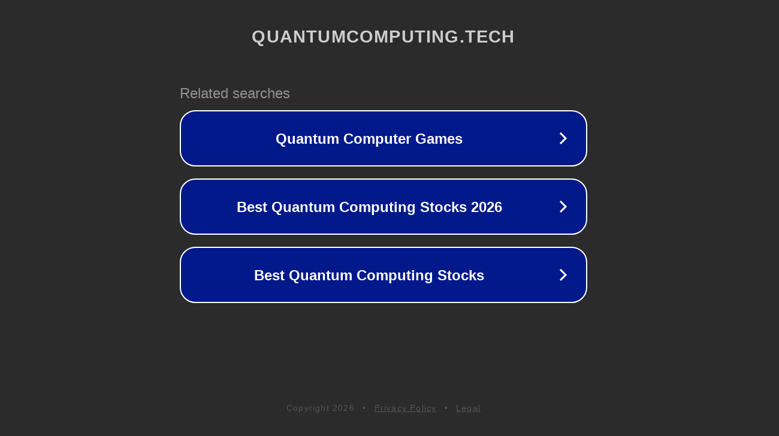

--- FILE ---
content_type: text/html; charset=utf-8
request_url: http://quantumcomputing.tech/
body_size: 1066
content:
<!doctype html>
<html data-adblockkey="MFwwDQYJKoZIhvcNAQEBBQADSwAwSAJBANDrp2lz7AOmADaN8tA50LsWcjLFyQFcb/P2Txc58oYOeILb3vBw7J6f4pamkAQVSQuqYsKx3YzdUHCvbVZvFUsCAwEAAQ==_H0CLdQHRTDQ1tozEjroGfFlaj+UTPi3kb6y5zJH0X+XjkybStZkHB5d33g1asICEz9lp8aK6KmrwVEeIuek2gw==" lang="en" style="background: #2B2B2B;">
<head>
    <meta charset="utf-8">
    <meta name="viewport" content="width=device-width, initial-scale=1">
    <link rel="icon" href="[data-uri]">
    <link rel="preconnect" href="https://www.google.com" crossorigin>
</head>
<body>
<div id="target" style="opacity: 0"></div>
<script>window.park = "[base64]";</script>
<script src="/bBZunKghT.js"></script>
</body>
</html>
